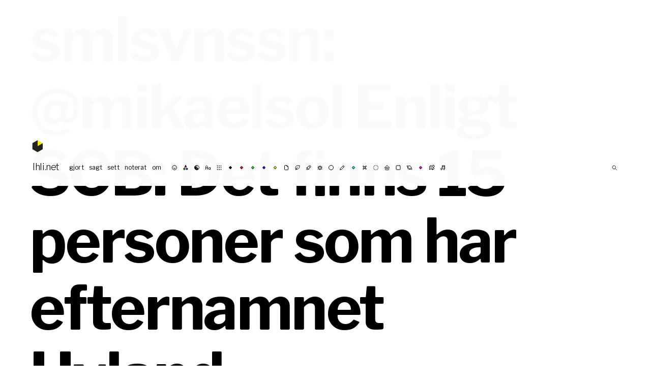

--- FILE ---
content_type: text/html; charset=UTF-8
request_url: https://blog.lhli.net/2012/08/16/smlsvnssn-mikaelsol-enligt-scb-det-finns-15-personer-som-har-efternamnet-hyland/
body_size: 9099
content:
<!doctype html>
<html lang="sv-SE">
<head>
	<meta charset="utf-8">
	<meta name="keywords" content="Samuel, Svensson, Samuel Svensson, Lycklig hund landar illa, LHLI, Art Director, AD, mauleDigitaul">
	<meta name="description" content="Lycklig hund landar illa™">
	<meta name="google-site-verification" content="XfSQCaCULTObI7BHMNSbESBXiIGF_FNpY4NevXonBpI" />
	<meta name="viewport" content="width=device-width, user-scalable=no">

	<title>lhli.net</title>

	<link rel="preconnect" href="https://fonts.gstatic.com">
	<link href="https://fonts.googleapis.com/css2?family=Libre+Baskerville:ital,wght@0,400;0,700;1,400&family=Libre+Franklin:ital,wght@0,300;0,400;0,700;1,300;1,400;1,700&family=Source+Code+Pro:ital,wght@0,300;0,600;1,300;1,600&display=swap" rel="stylesheet">

	<link href="https://blog.lhli.net/wp-content/themes/lhli3.0/style.css" rel="stylesheet" type="text/css" media="screen" />

	<!-- gör om på nåt modernt sätt -->
	<link rel="shortcut icon" href="https://lhli.net/favicons/favicon.ico">
	<link rel="icon" type="image/png" href="https://lhli.net/favicons/favicon-192x192.png" sizes="192x192">
	
	<meta name='robots' content='max-image-preview:large' />
<style type="text/css">.codecolorer, .codecolorer *, .codecolorer-container, .codecolorer-container * { font: 9px/1.4em Monaco, Lucida Console, monospace }</style>
<link rel='stylesheet' id='wp-block-library-css' href='https://blog.lhli.net/wp-includes/css/dist/block-library/style.min.css?ver=6.6.4' type='text/css' media='all' />
<style id='classic-theme-styles-inline-css' type='text/css'>
/*! This file is auto-generated */
.wp-block-button__link{color:#fff;background-color:#32373c;border-radius:9999px;box-shadow:none;text-decoration:none;padding:calc(.667em + 2px) calc(1.333em + 2px);font-size:1.125em}.wp-block-file__button{background:#32373c;color:#fff;text-decoration:none}
</style>
<style id='global-styles-inline-css' type='text/css'>
:root{--wp--preset--aspect-ratio--square: 1;--wp--preset--aspect-ratio--4-3: 4/3;--wp--preset--aspect-ratio--3-4: 3/4;--wp--preset--aspect-ratio--3-2: 3/2;--wp--preset--aspect-ratio--2-3: 2/3;--wp--preset--aspect-ratio--16-9: 16/9;--wp--preset--aspect-ratio--9-16: 9/16;--wp--preset--color--black: #000000;--wp--preset--color--cyan-bluish-gray: #abb8c3;--wp--preset--color--white: #ffffff;--wp--preset--color--pale-pink: #f78da7;--wp--preset--color--vivid-red: #cf2e2e;--wp--preset--color--luminous-vivid-orange: #ff6900;--wp--preset--color--luminous-vivid-amber: #fcb900;--wp--preset--color--light-green-cyan: #7bdcb5;--wp--preset--color--vivid-green-cyan: #00d084;--wp--preset--color--pale-cyan-blue: #8ed1fc;--wp--preset--color--vivid-cyan-blue: #0693e3;--wp--preset--color--vivid-purple: #9b51e0;--wp--preset--gradient--vivid-cyan-blue-to-vivid-purple: linear-gradient(135deg,rgba(6,147,227,1) 0%,rgb(155,81,224) 100%);--wp--preset--gradient--light-green-cyan-to-vivid-green-cyan: linear-gradient(135deg,rgb(122,220,180) 0%,rgb(0,208,130) 100%);--wp--preset--gradient--luminous-vivid-amber-to-luminous-vivid-orange: linear-gradient(135deg,rgba(252,185,0,1) 0%,rgba(255,105,0,1) 100%);--wp--preset--gradient--luminous-vivid-orange-to-vivid-red: linear-gradient(135deg,rgba(255,105,0,1) 0%,rgb(207,46,46) 100%);--wp--preset--gradient--very-light-gray-to-cyan-bluish-gray: linear-gradient(135deg,rgb(238,238,238) 0%,rgb(169,184,195) 100%);--wp--preset--gradient--cool-to-warm-spectrum: linear-gradient(135deg,rgb(74,234,220) 0%,rgb(151,120,209) 20%,rgb(207,42,186) 40%,rgb(238,44,130) 60%,rgb(251,105,98) 80%,rgb(254,248,76) 100%);--wp--preset--gradient--blush-light-purple: linear-gradient(135deg,rgb(255,206,236) 0%,rgb(152,150,240) 100%);--wp--preset--gradient--blush-bordeaux: linear-gradient(135deg,rgb(254,205,165) 0%,rgb(254,45,45) 50%,rgb(107,0,62) 100%);--wp--preset--gradient--luminous-dusk: linear-gradient(135deg,rgb(255,203,112) 0%,rgb(199,81,192) 50%,rgb(65,88,208) 100%);--wp--preset--gradient--pale-ocean: linear-gradient(135deg,rgb(255,245,203) 0%,rgb(182,227,212) 50%,rgb(51,167,181) 100%);--wp--preset--gradient--electric-grass: linear-gradient(135deg,rgb(202,248,128) 0%,rgb(113,206,126) 100%);--wp--preset--gradient--midnight: linear-gradient(135deg,rgb(2,3,129) 0%,rgb(40,116,252) 100%);--wp--preset--font-size--small: 13px;--wp--preset--font-size--medium: 20px;--wp--preset--font-size--large: 36px;--wp--preset--font-size--x-large: 42px;--wp--preset--spacing--20: 0.44rem;--wp--preset--spacing--30: 0.67rem;--wp--preset--spacing--40: 1rem;--wp--preset--spacing--50: 1.5rem;--wp--preset--spacing--60: 2.25rem;--wp--preset--spacing--70: 3.38rem;--wp--preset--spacing--80: 5.06rem;--wp--preset--shadow--natural: 6px 6px 9px rgba(0, 0, 0, 0.2);--wp--preset--shadow--deep: 12px 12px 50px rgba(0, 0, 0, 0.4);--wp--preset--shadow--sharp: 6px 6px 0px rgba(0, 0, 0, 0.2);--wp--preset--shadow--outlined: 6px 6px 0px -3px rgba(255, 255, 255, 1), 6px 6px rgba(0, 0, 0, 1);--wp--preset--shadow--crisp: 6px 6px 0px rgba(0, 0, 0, 1);}:where(.is-layout-flex){gap: 0.5em;}:where(.is-layout-grid){gap: 0.5em;}body .is-layout-flex{display: flex;}.is-layout-flex{flex-wrap: wrap;align-items: center;}.is-layout-flex > :is(*, div){margin: 0;}body .is-layout-grid{display: grid;}.is-layout-grid > :is(*, div){margin: 0;}:where(.wp-block-columns.is-layout-flex){gap: 2em;}:where(.wp-block-columns.is-layout-grid){gap: 2em;}:where(.wp-block-post-template.is-layout-flex){gap: 1.25em;}:where(.wp-block-post-template.is-layout-grid){gap: 1.25em;}.has-black-color{color: var(--wp--preset--color--black) !important;}.has-cyan-bluish-gray-color{color: var(--wp--preset--color--cyan-bluish-gray) !important;}.has-white-color{color: var(--wp--preset--color--white) !important;}.has-pale-pink-color{color: var(--wp--preset--color--pale-pink) !important;}.has-vivid-red-color{color: var(--wp--preset--color--vivid-red) !important;}.has-luminous-vivid-orange-color{color: var(--wp--preset--color--luminous-vivid-orange) !important;}.has-luminous-vivid-amber-color{color: var(--wp--preset--color--luminous-vivid-amber) !important;}.has-light-green-cyan-color{color: var(--wp--preset--color--light-green-cyan) !important;}.has-vivid-green-cyan-color{color: var(--wp--preset--color--vivid-green-cyan) !important;}.has-pale-cyan-blue-color{color: var(--wp--preset--color--pale-cyan-blue) !important;}.has-vivid-cyan-blue-color{color: var(--wp--preset--color--vivid-cyan-blue) !important;}.has-vivid-purple-color{color: var(--wp--preset--color--vivid-purple) !important;}.has-black-background-color{background-color: var(--wp--preset--color--black) !important;}.has-cyan-bluish-gray-background-color{background-color: var(--wp--preset--color--cyan-bluish-gray) !important;}.has-white-background-color{background-color: var(--wp--preset--color--white) !important;}.has-pale-pink-background-color{background-color: var(--wp--preset--color--pale-pink) !important;}.has-vivid-red-background-color{background-color: var(--wp--preset--color--vivid-red) !important;}.has-luminous-vivid-orange-background-color{background-color: var(--wp--preset--color--luminous-vivid-orange) !important;}.has-luminous-vivid-amber-background-color{background-color: var(--wp--preset--color--luminous-vivid-amber) !important;}.has-light-green-cyan-background-color{background-color: var(--wp--preset--color--light-green-cyan) !important;}.has-vivid-green-cyan-background-color{background-color: var(--wp--preset--color--vivid-green-cyan) !important;}.has-pale-cyan-blue-background-color{background-color: var(--wp--preset--color--pale-cyan-blue) !important;}.has-vivid-cyan-blue-background-color{background-color: var(--wp--preset--color--vivid-cyan-blue) !important;}.has-vivid-purple-background-color{background-color: var(--wp--preset--color--vivid-purple) !important;}.has-black-border-color{border-color: var(--wp--preset--color--black) !important;}.has-cyan-bluish-gray-border-color{border-color: var(--wp--preset--color--cyan-bluish-gray) !important;}.has-white-border-color{border-color: var(--wp--preset--color--white) !important;}.has-pale-pink-border-color{border-color: var(--wp--preset--color--pale-pink) !important;}.has-vivid-red-border-color{border-color: var(--wp--preset--color--vivid-red) !important;}.has-luminous-vivid-orange-border-color{border-color: var(--wp--preset--color--luminous-vivid-orange) !important;}.has-luminous-vivid-amber-border-color{border-color: var(--wp--preset--color--luminous-vivid-amber) !important;}.has-light-green-cyan-border-color{border-color: var(--wp--preset--color--light-green-cyan) !important;}.has-vivid-green-cyan-border-color{border-color: var(--wp--preset--color--vivid-green-cyan) !important;}.has-pale-cyan-blue-border-color{border-color: var(--wp--preset--color--pale-cyan-blue) !important;}.has-vivid-cyan-blue-border-color{border-color: var(--wp--preset--color--vivid-cyan-blue) !important;}.has-vivid-purple-border-color{border-color: var(--wp--preset--color--vivid-purple) !important;}.has-vivid-cyan-blue-to-vivid-purple-gradient-background{background: var(--wp--preset--gradient--vivid-cyan-blue-to-vivid-purple) !important;}.has-light-green-cyan-to-vivid-green-cyan-gradient-background{background: var(--wp--preset--gradient--light-green-cyan-to-vivid-green-cyan) !important;}.has-luminous-vivid-amber-to-luminous-vivid-orange-gradient-background{background: var(--wp--preset--gradient--luminous-vivid-amber-to-luminous-vivid-orange) !important;}.has-luminous-vivid-orange-to-vivid-red-gradient-background{background: var(--wp--preset--gradient--luminous-vivid-orange-to-vivid-red) !important;}.has-very-light-gray-to-cyan-bluish-gray-gradient-background{background: var(--wp--preset--gradient--very-light-gray-to-cyan-bluish-gray) !important;}.has-cool-to-warm-spectrum-gradient-background{background: var(--wp--preset--gradient--cool-to-warm-spectrum) !important;}.has-blush-light-purple-gradient-background{background: var(--wp--preset--gradient--blush-light-purple) !important;}.has-blush-bordeaux-gradient-background{background: var(--wp--preset--gradient--blush-bordeaux) !important;}.has-luminous-dusk-gradient-background{background: var(--wp--preset--gradient--luminous-dusk) !important;}.has-pale-ocean-gradient-background{background: var(--wp--preset--gradient--pale-ocean) !important;}.has-electric-grass-gradient-background{background: var(--wp--preset--gradient--electric-grass) !important;}.has-midnight-gradient-background{background: var(--wp--preset--gradient--midnight) !important;}.has-small-font-size{font-size: var(--wp--preset--font-size--small) !important;}.has-medium-font-size{font-size: var(--wp--preset--font-size--medium) !important;}.has-large-font-size{font-size: var(--wp--preset--font-size--large) !important;}.has-x-large-font-size{font-size: var(--wp--preset--font-size--x-large) !important;}
:where(.wp-block-post-template.is-layout-flex){gap: 1.25em;}:where(.wp-block-post-template.is-layout-grid){gap: 1.25em;}
:where(.wp-block-columns.is-layout-flex){gap: 2em;}:where(.wp-block-columns.is-layout-grid){gap: 2em;}
:root :where(.wp-block-pullquote){font-size: 1.5em;line-height: 1.6;}
</style>
<link rel='stylesheet' id='codecolorer-css' href='https://blog.lhli.net/wp-content/plugins/codecolorer/codecolorer.css?ver=0.10.1' type='text/css' media='screen' />
<link rel="https://api.w.org/" href="https://blog.lhli.net/wp-json/" /><link rel="alternate" title="JSON" type="application/json" href="https://blog.lhli.net/wp-json/wp/v2/posts/4635" /><link rel="EditURI" type="application/rsd+xml" title="RSD" href="https://blog.lhli.net/xmlrpc.php?rsd" />
<meta name="generator" content="WordPress 6.6.4" />
<link rel="canonical" href="https://blog.lhli.net/2012/08/16/smlsvnssn-mikaelsol-enligt-scb-det-finns-15-personer-som-har-efternamnet-hyland/" />
<link rel='shortlink' href='https://blog.lhli.net/?p=4635' />
<link rel="alternate" title="oEmbed (JSON)" type="application/json+oembed" href="https://blog.lhli.net/wp-json/oembed/1.0/embed?url=https%3A%2F%2Fblog.lhli.net%2F2012%2F08%2F16%2Fsmlsvnssn-mikaelsol-enligt-scb-det-finns-15-personer-som-har-efternamnet-hyland%2F" />
<link rel="alternate" title="oEmbed (XML)" type="text/xml+oembed" href="https://blog.lhli.net/wp-json/oembed/1.0/embed?url=https%3A%2F%2Fblog.lhli.net%2F2012%2F08%2F16%2Fsmlsvnssn-mikaelsol-enligt-scb-det-finns-15-personer-som-har-efternamnet-hyland%2F&#038;format=xml" />

</head>
<body data-rsssl=1>
<div id="hamburger"><svg width="24" height="24" viewBox="0 0 24 24" fill="none" xmlns="http://www.w3.org/2000/svg">
<path d="M4 6H20" class="top" stroke="black" />
<path d="M4 12H20" class="mid" stroke="black" />
<path d="M4 18H20" class="bottom" stroke="black" />
</svg>
</div>
<fakeheader>
	<div class="space"><a href="https://blog.lhli.net">
	<svg class="logo" width="22" height="25" viewBox="0 0 22 25" fill="none" xmlns="http://www.w3.org/2000/svg">
		<path class="bg" d="M0.302612 6.18463L10.908 0.0615234L21.5139 6.18497L21.5137 18.4308L10.9077 24.5533L0.302613 18.4303L0.302612 6.18463Z" fill="#FFE900"/>
		<path d="M10.9084 12.3074L21.5137 6.18443L21.5138 18.4305L10.9077 24.5538L0.302612 18.4306L0.303358 6.18437L10.9086 0.061615L10.9084 12.3074Z" fill="#222"/>
	</svg>
</a>
</div>
	<div class='blogTitle'><a href="https://blog.lhli.net">lhli.net</a> </div>
</fakeheader>
<header>
	<div class="space"><a href="https://blog.lhli.net">
	<svg class="logo" width="22" height="25" viewBox="0 0 22 25" fill="none" xmlns="http://www.w3.org/2000/svg">
		<path class="bg" d="M0.302612 6.18463L10.908 0.0615234L21.5139 6.18497L21.5137 18.4308L10.9077 24.5533L0.302613 18.4303L0.302612 6.18463Z" fill="#FFE900"/>
		<path d="M10.9084 12.3074L21.5137 6.18443L21.5138 18.4305L10.9077 24.5538L0.302612 18.4306L0.303358 6.18437L10.9086 0.061615L10.9084 12.3074Z" fill="#222"/>
	</svg>
</a>
</div>
	<ul>
		<li class='blogTitle'><a href="https://blog.lhli.net">lhli.net</a> </li>
		<li class="section"></li>
		<li id="menu-item-2654" class="menu-item menu-item-type-taxonomy menu-item-object-category menu-item-2654"><a href="https://blog.lhli.net/category/gjort/">gjort</a></li>
<li id="menu-item-2655" class="menu-item menu-item-type-taxonomy menu-item-object-category current-post-ancestor current-menu-parent current-post-parent menu-item-2655"><a href="https://blog.lhli.net/category/twitter/">sagt</a></li>
<li id="menu-item-2683" class="menu-item menu-item-type-taxonomy menu-item-object-category menu-item-2683"><a href="https://blog.lhli.net/category/sett/">sett</a></li>
<li id="menu-item-2652" class="menu-item menu-item-type-taxonomy menu-item-object-category menu-item-2652"><a href="https://blog.lhli.net/category/noterat/">noterat</a></li>
<li id="menu-item-5965" class="menu-item menu-item-type-post_type menu-item-object-page menu-item-5965"><a href="https://blog.lhli.net/about/">om</a></li>
		<li class="section"></li>
		<li class="tag"><a href="https://blog.lhli.net/tag/%f0%9f%99%82/" class="☺︎">☺︎</a></li><li class="tag"><a href="https://blog.lhli.net/tag/%f0%9f%8c%88/" class="rgb">rgb</a></li><li class="tag"><a href="https://blog.lhli.net/tag/%f0%9f%94%b3/" class="☯︎">☯︎</a></li><li class="tag"><a href="https://blog.lhli.net/tag/%f0%9f%94%a0/" class="abc">abc</a></li><li class="tag"><a href="https://blog.lhli.net/tag/%f0%9f%8f%81/" class="▦">▦</a></li><li class="tag"><a href="https://blog.lhli.net/tag/%e2%9a%ab%ef%b8%8f/" class="k">k</a></li><li class="tag"><a href="https://blog.lhli.net/tag/%f0%9f%94%b4/" class="r">r</a></li><li class="tag"><a href="https://blog.lhli.net/tag/%f0%9f%9f%a2/" class="g">g</a></li><li class="tag"><a href="https://blog.lhli.net/tag/%f0%9f%94%b5/" class="b">b</a></li><li class="tag"><a href="https://blog.lhli.net/tag/%f0%9f%9f%a1/" class="y">y</a></li><li class="tag"><a href="https://blog.lhli.net/tag/%f0%9f%93%84/" class="✉︎">✉︎</a></li><li class="tag"><a href="https://blog.lhli.net/tag/%f0%9f%8c%b3/" class="☘︎">☘︎</a></li><li class="tag"><a href="https://blog.lhli.net/tag/%f0%9f%9b%b0/" class="⚗︎">⚗︎</a></li><li class="tag"><a href="https://blog.lhli.net/tag/%f0%9f%90%98/" class="♞">♞</a></li><li class="tag"><a href="https://blog.lhli.net/tag/%f0%9f%8f%90/" class="◯">◯</a></li><li class="tag"><a href="https://blog.lhli.net/tag/%f0%9f%96%8b/" class="✍︎">✍︎</a></li><li class="tag"><a href="https://blog.lhli.net/tag/c/" class="c">c</a></li><li class="tag"><a href="https://blog.lhli.net/tag/%f0%9f%8f%9e/" class="⌘">⌘</a></li><li class="tag"><a href="https://blog.lhli.net/tag/%e2%9a%aa%ef%b8%8f/" class="◌">◌</a></li><li class="tag"><a href="https://blog.lhli.net/tag/%f0%9f%8f%a0/" class="⌂">⌂</a></li><li class="tag"><a href="https://blog.lhli.net/tag/%e2%ac%9b%ef%b8%8f/" class="◼︎">◼︎</a></li><li class="tag"><a href="https://blog.lhli.net/tag/%f0%9f%aa%90/" class="☼">☼</a></li><li class="tag"><a href="https://blog.lhli.net/tag/m/" class="m">m</a></li><li class="tag"><a href="https://blog.lhli.net/tag/%f0%9f%97%ba/" class="⚑">⚑</a></li><li class="tag"><a href="https://blog.lhli.net/tag/%f0%9f%8e%b5/" class="♫">♫</a></li>	
		<li>
			<form method="get" id="searchform" action="https://blog.lhli.net/">
				<input type="text" value="" name="s" id="searchField" />
				<input type="submit" id="searchsubmit" value="Sök" />
			</form>
		</li>
	</ul>
</header><article class="postContent singlePost"><h1>smlsvnssn: @mikaelsol Enligt SCB: Det finns 15 personer som har efternamnet Hyland.</h1><small>16/8 2012<br /><a href="https://blog.lhli.net/category/twitter/" rel="category tag">twitter</a></small><p>smlsvnssn: @mikaelsol Enligt SCB: Det finns 15 personer som har efternamnet Hyland.</p>
</article><section class="divider"></section><section class="posts"><article class="post gjort ◼︎ abc js ö y"><a href="https://blog.lhli.net/2024/10/30/o-js/" class="imgLink"><img src="https://blog.lhli.net/wp-content/uploads/2024/10/o.png" /></a><h2><a href="https://blog.lhli.net/2024/10/30/o-js/" rel="bookmark">ö.js</a></h2><section class="listContent">

Ouml a.k.a. ö.js is a (semi-)small collection of useful stuff. It has been collected and refined while building quick prototypes and experiments, and aims to solve common use cases in js in an efficient and intuitive way. Find it on <a href="https://github.com/smlsvnssn/ouml">github</a>, <a href="https://www.npmjs.com/package/ouml">npm</a>, or <a href="https://ouml.vercel.app/">with full documentation here</a>. <a href="https://blog.lhli.net/2024/10/30/o-js/#more-6127" class="more-link">Läs mer »</a></section><small>30/10 2024<br /><a href="https://blog.lhli.net/category/gjort/" rel="category tag">gjort</a> <a href="https://blog.lhli.net/tag/%e2%ac%9b%ef%b8%8f/"><span class="tag ◼︎">◼︎</span></a> <a href="https://blog.lhli.net/tag/%f0%9f%94%a0/"><span class="tag abc">abc</span></a> <a href="https://blog.lhli.net/tag/js/">js</a> <a href="https://blog.lhli.net/tag/o/">ö</a> <a href="https://blog.lhli.net/tag/%f0%9f%9f%a1/"><span class="tag y">y</span></a></small></article><article class="post gjort ◼︎ ☺︎ delningsekonomi pwa r rgb svelte y"><a href="https://kompis.vercel.app/" class="imgLink"><img src="https://blog.lhli.net/wp-content/uploads/2024/10/kamrat-kompis-1.png" /></a><h2><a href="https://kompis.vercel.app/" rel="bookmark">Kamrat Kompis®</a></h2><section class="listContent"><div></div>
<div>Kamrat Kompis® förenklar din vardagsekonomi genom att låta var och en bidra efter förmåga, och få tillbaka efter behov. Testa själv!</div>
<div>Eller bygg vidare på <a href="https://github.com/smlsvnssn/kompis">https://github.com/smlsvnssn/kompis</a>!</div></section><small>7/10 2024<br /><a href="https://blog.lhli.net/category/gjort/" rel="category tag">gjort</a> <a href="https://blog.lhli.net/tag/%e2%ac%9b%ef%b8%8f/"><span class="tag ◼︎">◼︎</span></a> <a href="https://blog.lhli.net/tag/%f0%9f%99%82/"><span class="tag ☺︎">☺︎</span></a> <a href="https://blog.lhli.net/tag/delningsekonomi/">delningsekonomi</a> <a href="https://blog.lhli.net/tag/pwa/">pwa</a> <a href="https://blog.lhli.net/tag/%f0%9f%94%b4/"><span class="tag r">r</span></a> <a href="https://blog.lhli.net/tag/%f0%9f%8c%88/"><span class="tag rgb">rgb</span></a> <a href="https://blog.lhli.net/tag/svelte/">svelte</a> <a href="https://blog.lhli.net/tag/%f0%9f%9f%a1/"><span class="tag y">y</span></a></small></article><article class="post sett ▦ ✉︎ ✍︎ IFTTT Tumblr ⚗︎"><a href="https://blog.lhli.net/2024/02/16/via-constructor-theory-google-search-https-ift-tt-esmnbhu/" class="imgLink"><img src="https://64.media.tumblr.com/1ff6f1eb5090eeb1441f32c670cc8e12/120b33951a3805db-48/s500x750/6be2e5261c37186c3483fa60c36f6f5d1da2838a.jpg" /></a><small>16/2 2024<br /><a href="https://blog.lhli.net/category/sett/" rel="category tag">sett</a> <a href="https://blog.lhli.net/tag/%f0%9f%8f%81/"><span class="tag ▦">▦</span></a> <a href="https://blog.lhli.net/tag/%f0%9f%93%84/"><span class="tag ✉︎">✉︎</span></a> <a href="https://blog.lhli.net/tag/%f0%9f%96%8b/"><span class="tag ✍︎">✍︎</span></a> <a href="https://blog.lhli.net/tag/ifttt/">IFTTT</a> <a href="https://blog.lhli.net/tag/tumblr/">Tumblr</a> <a href="https://blog.lhli.net/tag/%f0%9f%9b%b0/"><span class="tag ⚗︎">⚗︎</span></a></small></article><article class="post sett ▦ ☯︎ IFTTT Tumblr"><a href="https://blog.lhli.net/2023/09/27/via-knights-tour-google-search-https-ift-tt-bzn5gwg/" class="imgLink"><img src="https://64.media.tumblr.com/e9e2b8cf5a3f25475972e9b437eab82b/0d03374bcaba7aff-8a/s500x750/5be71421e8655ed5b65c1fea6f91be246127e875.png" /></a><small>27/9 2023<br /><a href="https://blog.lhli.net/category/sett/" rel="category tag">sett</a> <a href="https://blog.lhli.net/tag/%f0%9f%8f%81/"><span class="tag ▦">▦</span></a> <a href="https://blog.lhli.net/tag/%f0%9f%94%b3/"><span class="tag ☯︎">☯︎</span></a> <a href="https://blog.lhli.net/tag/ifttt/">IFTTT</a> <a href="https://blog.lhli.net/tag/tumblr/">Tumblr</a></small></article><article class="post gjort abc b js svelte three.js"><a href="https://3d-banking.vercel.app/#new_tab" class="imgLink"><img src="https://blog.lhli.net/wp-content/uploads/2023/04/3dbanking.png" /></a><h2><a href="https://3d-banking.vercel.app/#new_tab" rel="bookmark">3D Banking</a></h2><section class="listContent">Pengar är abstrakta. Vardagliga ting är konkreta. <a href="https://3d-banking.vercel.app/">3D Banking</a> är ett (lite tramsigt) försök att gestalta pengar på ett sätt som ger en känsla för det egentliga värdet. Lhli vill tacka bl.a. Stockholms f.d. finanslandstingsråd <a href="https://www.dn.se/sthlm/sl-kortet-hojs-med-tre-chipspasar/">Torbjörn Rosdahl</a> för inspiration.</section><small>17/4 2023<br /><a href="https://blog.lhli.net/category/gjort/" rel="category tag">gjort</a> <a href="https://blog.lhli.net/tag/%f0%9f%94%a0/"><span class="tag abc">abc</span></a> <a href="https://blog.lhli.net/tag/%f0%9f%94%b5/"><span class="tag b">b</span></a> <a href="https://blog.lhli.net/tag/js/">js</a> <a href="https://blog.lhli.net/tag/svelte/">svelte</a> <a href="https://blog.lhli.net/tag/three-js/">three.js</a></small></article><article class="post sett ▦ ♫ IFTTT r rgb Tumblr"><a href="https://blog.lhli.net/2023/01/10/via-fort-greene-park-battles-google-search-https-ift-tt-87bwnq4/" class="imgLink"><img src="https://64.media.tumblr.com/efee525ace9f1fa246a20f8014ff2a0e/5a734a6128e9aa4f-d8/s500x750/e638332a0cfdd400ba12023bf6058a9deace5d8d.jpg" /></a><small>10/1 2023<br /><a href="https://blog.lhli.net/category/sett/" rel="category tag">sett</a> <a href="https://blog.lhli.net/tag/%f0%9f%8f%81/"><span class="tag ▦">▦</span></a> <a href="https://blog.lhli.net/tag/%f0%9f%8e%b5/"><span class="tag ♫">♫</span></a> <a href="https://blog.lhli.net/tag/ifttt/">IFTTT</a> <a href="https://blog.lhli.net/tag/%f0%9f%94%b4/"><span class="tag r">r</span></a> <a href="https://blog.lhli.net/tag/%f0%9f%8c%88/"><span class="tag rgb">rgb</span></a> <a href="https://blog.lhli.net/tag/tumblr/">Tumblr</a></small></article><article class="post sett ◌ ◯ ☺︎ g IFTTT Tumblr y"><a href="https://blog.lhli.net/2022/11/30/via-iris-xxii-anna-ullawiggen-com-https-ift-tt-bbtcd1q/" class="imgLink"><img src="https://64.media.tumblr.com/bb1d9d27b58647fb8aa6e77cac670410/5678d87d8734533d-0d/s500x750/b76ef4aa46a2f5ba8afdb1864067117d4d25c658.jpg" /></a><small>30/11 2022<br /><a href="https://blog.lhli.net/category/sett/" rel="category tag">sett</a> <a href="https://blog.lhli.net/tag/%e2%9a%aa%ef%b8%8f/"><span class="tag ◌">◌</span></a> <a href="https://blog.lhli.net/tag/%f0%9f%8f%90/"><span class="tag ◯">◯</span></a> <a href="https://blog.lhli.net/tag/%f0%9f%99%82/"><span class="tag ☺︎">☺︎</span></a> <a href="https://blog.lhli.net/tag/%f0%9f%9f%a2/"><span class="tag g">g</span></a> <a href="https://blog.lhli.net/tag/ifttt/">IFTTT</a> <a href="https://blog.lhli.net/tag/tumblr/">Tumblr</a> <a href="https://blog.lhli.net/tag/%f0%9f%9f%a1/"><span class="tag y">y</span></a></small></article><article class="post sett ▦ IFTTT r Tumblr ⚗︎"><a href="https://blog.lhli.net/2022/11/30/via-paintings-1963-1969-ullawiggen-com-https-ift-tt-euq6b1f/" class="imgLink"><img src="https://64.media.tumblr.com/25e0dce7612d1115cee9153bee6bed81/7bb0b9d5ce505683-85/s500x750/3d92f562eede5aa41616228026a46f0f6b704aee.jpg" /></a><small>30/11 2022<br /><a href="https://blog.lhli.net/category/sett/" rel="category tag">sett</a> <a href="https://blog.lhli.net/tag/%f0%9f%8f%81/"><span class="tag ▦">▦</span></a> <a href="https://blog.lhli.net/tag/ifttt/">IFTTT</a> <a href="https://blog.lhli.net/tag/%f0%9f%94%b4/"><span class="tag r">r</span></a> <a href="https://blog.lhli.net/tag/tumblr/">Tumblr</a> <a href="https://blog.lhli.net/tag/%f0%9f%9b%b0/"><span class="tag ⚗︎">⚗︎</span></a></small></article><article class="post sett ▦ g IFTTT r Tumblr ⚗︎"><a href="https://blog.lhli.net/2022/11/30/via-paintings-1963-1969-ullawiggen-com-https-ift-tt-lvb8g9f/" class="imgLink"><img src="https://64.media.tumblr.com/9fae86e8a754b717bac7d2d5f576f38b/7f6eacb939927561-7d/s500x750/d6c0b28d34dee85433746afe8929a4859522e204.jpg" /></a><small>30/11 2022<br /><a href="https://blog.lhli.net/category/sett/" rel="category tag">sett</a> <a href="https://blog.lhli.net/tag/%f0%9f%8f%81/"><span class="tag ▦">▦</span></a> <a href="https://blog.lhli.net/tag/%f0%9f%9f%a2/"><span class="tag g">g</span></a> <a href="https://blog.lhli.net/tag/ifttt/">IFTTT</a> <a href="https://blog.lhli.net/tag/%f0%9f%94%b4/"><span class="tag r">r</span></a> <a href="https://blog.lhli.net/tag/tumblr/">Tumblr</a> <a href="https://blog.lhli.net/tag/%f0%9f%9b%b0/"><span class="tag ⚗︎">⚗︎</span></a></small></article><article class="post det ena &amp; det andra IFTTT Instagram r y ⚗︎"><a href="https://blog.lhli.net/2022/07/22/the-ship-better-known-as-boaty-mcboatface/" class="imgLink"><img src="https://blog.lhli.net/wp-content/uploads/2022/07/295418744_107504005376544_5081380253219461860_n-660x660.jpg" /></a><h2>The ship better known as Boaty McBoatface.</h2><small>22/7 2022<br /><a href="https://blog.lhli.net/category/det-ena-och-det-andra/" rel="category tag">det ena &amp; det andra</a> <a href="https://blog.lhli.net/tag/ifttt/">IFTTT</a> <a href="https://blog.lhli.net/tag/instagram/">Instagram</a> <a href="https://blog.lhli.net/tag/%f0%9f%94%b4/"><span class="tag r">r</span></a> <a href="https://blog.lhli.net/tag/%f0%9f%9f%a1/"><span class="tag y">y</span></a> <a href="https://blog.lhli.net/tag/%f0%9f%9b%b0/"><span class="tag ⚗︎">⚗︎</span></a></small></article><article class="post sett ☼ k r Tumblr"><a href="https://blog.lhli.net/2022/07/13/6084/" class="imgLink"><img src="https://blog.lhli.net/wp-content/uploads/2022/07/Screenshot-2022-07-13-at-11.10.17-660x660.png" /></a><small>13/7 2022<br /><a href="https://blog.lhli.net/category/sett/" rel="category tag">sett</a> <a href="https://blog.lhli.net/tag/%f0%9f%aa%90/"><span class="tag ☼">☼</span></a> <a href="https://blog.lhli.net/tag/%e2%9a%ab%ef%b8%8f/"><span class="tag k">k</span></a> <a href="https://blog.lhli.net/tag/%f0%9f%94%b4/"><span class="tag r">r</span></a> <a href="https://blog.lhli.net/tag/tumblr/">Tumblr</a></small></article><article class="post sett ⌘ ☼ IFTTT k r Tumblr"><a href="https://blog.lhli.net/2022/07/13/via-main_image_deep_field_smacs0723-5mb-jpg-2799x2856-https-ift-tt-oe6icgd/" class="imgLink"><img src="https://64.media.tumblr.com/f0c4c510b34a9b14c431ab506b32d15f/66d312aecf41d27b-16/s500x750/6b4161fdabd513dbae25f39c24560afe231507c1.jpg" /></a><small>13/7 2022<br /><a href="https://blog.lhli.net/category/sett/" rel="category tag">sett</a> <a href="https://blog.lhli.net/tag/%f0%9f%8f%9e/"><span class="tag ⌘">⌘</span></a> <a href="https://blog.lhli.net/tag/%f0%9f%aa%90/"><span class="tag ☼">☼</span></a> <a href="https://blog.lhli.net/tag/ifttt/">IFTTT</a> <a href="https://blog.lhli.net/tag/%e2%9a%ab%ef%b8%8f/"><span class="tag k">k</span></a> <a href="https://blog.lhli.net/tag/%f0%9f%94%b4/"><span class="tag r">r</span></a> <a href="https://blog.lhli.net/tag/tumblr/">Tumblr</a></small></article><article class="post det ena &amp; det andra ☯︎ ☺︎ ✉︎ ✍︎ IFTTT Instagram"><a href="https://blog.lhli.net/2022/06/27/portrattbattle-det-maste-vara-rattvist/" class="imgLink"><img src="https://blog.lhli.net/wp-content/uploads/2022/07/290767957_589401969194116_5138548572406709713_n.jpg" /></a><h2>Porträttbattle. Det måste vara rättvist.</h2><small>27/6 2022<br /><a href="https://blog.lhli.net/category/det-ena-och-det-andra/" rel="category tag">det ena &amp; det andra</a> <a href="https://blog.lhli.net/tag/%f0%9f%94%b3/"><span class="tag ☯︎">☯︎</span></a> <a href="https://blog.lhli.net/tag/%f0%9f%99%82/"><span class="tag ☺︎">☺︎</span></a> <a href="https://blog.lhli.net/tag/%f0%9f%93%84/"><span class="tag ✉︎">✉︎</span></a> <a href="https://blog.lhli.net/tag/%f0%9f%96%8b/"><span class="tag ✍︎">✍︎</span></a> <a href="https://blog.lhli.net/tag/ifttt/">IFTTT</a> <a href="https://blog.lhli.net/tag/instagram/">Instagram</a></small></article><article class="post det ena &amp; det andra ☯︎ ☺︎ ✉︎ ✍︎ IFTTT Instagram"><a href="https://blog.lhli.net/2022/06/27/portratt-av-en-far-vii/" class="imgLink"><img src="https://blog.lhli.net/wp-content/uploads/2022/07/290556168_182916740832372_219333325219947592_n-660x660.jpg" /></a><h2>Porträtt av en far VII.</h2><small>27/6 2022<br /><a href="https://blog.lhli.net/category/det-ena-och-det-andra/" rel="category tag">det ena &amp; det andra</a> <a href="https://blog.lhli.net/tag/%f0%9f%94%b3/"><span class="tag ☯︎">☯︎</span></a> <a href="https://blog.lhli.net/tag/%f0%9f%99%82/"><span class="tag ☺︎">☺︎</span></a> <a href="https://blog.lhli.net/tag/%f0%9f%93%84/"><span class="tag ✉︎">✉︎</span></a> <a href="https://blog.lhli.net/tag/%f0%9f%96%8b/"><span class="tag ✍︎">✍︎</span></a> <a href="https://blog.lhli.net/tag/ifttt/">IFTTT</a> <a href="https://blog.lhli.net/tag/instagram/">Instagram</a></small></article><article class="post det ena &amp; det andra ☺︎ IFTTT Instagram y"><a href="https://blog.lhli.net/2022/06/24/utan-titel/" class="imgLink"><img src="https://blog.lhli.net/wp-content/uploads/2022/07/290030836_1697202877310893_2606739916994388916_n.jpg" /></a><h2>Utan titel.</h2><small>24/6 2022<br /><a href="https://blog.lhli.net/category/det-ena-och-det-andra/" rel="category tag">det ena &amp; det andra</a> <a href="https://blog.lhli.net/tag/%f0%9f%99%82/"><span class="tag ☺︎">☺︎</span></a> <a href="https://blog.lhli.net/tag/ifttt/">IFTTT</a> <a href="https://blog.lhli.net/tag/instagram/">Instagram</a> <a href="https://blog.lhli.net/tag/%f0%9f%9f%a1/"><span class="tag y">y</span></a></small></article><article class="post sett ◯ ☯︎ IFTTT k Tumblr"><a href="https://blog.lhli.net/2021/11/09/photo-https-ift-tt-3d34tsy/" class="imgLink"><img src="https://64.media.tumblr.com/cb49af2ba2d98a1ee51e21246ce938f1/a76f0a0aefe1286f-20/s400x600/35e126a54e7fe17182a5b42c41764f1d8ce8a144.jpg" /></a><small>9/11 2021<br /><a href="https://blog.lhli.net/category/sett/" rel="category tag">sett</a> <a href="https://blog.lhli.net/tag/%f0%9f%8f%90/"><span class="tag ◯">◯</span></a> <a href="https://blog.lhli.net/tag/%f0%9f%94%b3/"><span class="tag ☯︎">☯︎</span></a> <a href="https://blog.lhli.net/tag/ifttt/">IFTTT</a> <a href="https://blog.lhli.net/tag/%e2%9a%ab%ef%b8%8f/"><span class="tag k">k</span></a> <a href="https://blog.lhli.net/tag/tumblr/">Tumblr</a></small></article><article class="post sett ◯ ◼︎ IFTTT r rgb Tumblr"><a href="https://blog.lhli.net/2021/11/09/photo-https-ift-tt-3mxejt3/" class="imgLink"><img src="https://64.media.tumblr.com/9f099b0d164678353631b538d1df4752/53a4bb6f3eaedf49-46/s500x750/82346834be0f0e3322517b7d7e91c08a0ed62632.jpg" /></a><small>9/11 2021<br /><a href="https://blog.lhli.net/category/sett/" rel="category tag">sett</a> <a href="https://blog.lhli.net/tag/%f0%9f%8f%90/"><span class="tag ◯">◯</span></a> <a href="https://blog.lhli.net/tag/%e2%ac%9b%ef%b8%8f/"><span class="tag ◼︎">◼︎</span></a> <a href="https://blog.lhli.net/tag/ifttt/">IFTTT</a> <a href="https://blog.lhli.net/tag/%f0%9f%94%b4/"><span class="tag r">r</span></a> <a href="https://blog.lhli.net/tag/%f0%9f%8c%88/"><span class="tag rgb">rgb</span></a> <a href="https://blog.lhli.net/tag/tumblr/">Tumblr</a></small></article><article class="post det ena &amp; det andra ☺︎ IFTTT Instagram k y ☘︎"><a href="https://blog.lhli.net/2021/10/29/portratt-av-en-far-vi/" class="imgLink"><img src="https://blog.lhli.net/wp-content/uploads/2021/10/249305441_2653793794930413_6615996629348543869_n-660x660.jpeg" /></a><h2>Porträtt av en far VI.</h2><small>29/10 2021<br /><a href="https://blog.lhli.net/category/det-ena-och-det-andra/" rel="category tag">det ena &amp; det andra</a> <a href="https://blog.lhli.net/tag/%f0%9f%99%82/"><span class="tag ☺︎">☺︎</span></a> <a href="https://blog.lhli.net/tag/ifttt/">IFTTT</a> <a href="https://blog.lhli.net/tag/instagram/">Instagram</a> <a href="https://blog.lhli.net/tag/%e2%9a%ab%ef%b8%8f/"><span class="tag k">k</span></a> <a href="https://blog.lhli.net/tag/%f0%9f%9f%a1/"><span class="tag y">y</span></a> <a href="https://blog.lhli.net/tag/%f0%9f%8c%b3/"><span class="tag ☘︎">☘︎</span></a></small></article><article class="post det ena &amp; det andra sett ▦ ◌ ◯ IFTTT k Tumblr"><a href="https://blog.lhli.net/2021/10/19/photo-https-ift-tt-3pjenut/" class="imgLink"><img src="https://64.media.tumblr.com/d7599ce16ef7e13fe2ec8029d4f89450/40108347c53f2f19-35/s500x750/30838352b98caa9975e2881dba307b99af5038d4.png" /></a><small>19/10 2021<br /><a href="https://blog.lhli.net/category/det-ena-och-det-andra/" rel="category tag">det ena &amp; det andra</a> <a href="https://blog.lhli.net/category/sett/" rel="category tag">sett</a> <a href="https://blog.lhli.net/tag/%f0%9f%8f%81/"><span class="tag ▦">▦</span></a> <a href="https://blog.lhli.net/tag/%e2%9a%aa%ef%b8%8f/"><span class="tag ◌">◌</span></a> <a href="https://blog.lhli.net/tag/%f0%9f%8f%90/"><span class="tag ◯">◯</span></a> <a href="https://blog.lhli.net/tag/ifttt/">IFTTT</a> <a href="https://blog.lhli.net/tag/%e2%9a%ab%ef%b8%8f/"><span class="tag k">k</span></a> <a href="https://blog.lhli.net/tag/tumblr/">Tumblr</a></small></article><article class="post gjort ▦ ◼︎ rgb scss svelte y"><a href="https://cmykify.vercel.app/#new_tab" class="imgLink"><img src="https://blog.lhli.net/wp-content/uploads/2021/10/cmykify.png" /></a><h2><a href="https://cmykify.vercel.app/#new_tab" rel="bookmark">CMYKify®</a></h2><section class="listContent">

<span style="color: #00d1e0;">C<span style="color: #dd00e0;">M</span></span><span style="color: #e8dc00;">Y</span>Kify® - a tiny tool for generating <span style="color: #00d1e0;">C<span style="color: #dd00e0;">M</span></span><span style="color: #e8dc00;">Y</span>Kified™ background colours, usable in your scss. Simply use the <span style="color: #00d1e0;">C<span style="color: #dd00e0;">M</span></span><span style="color: #e8dc00;">Y</span>Kificator© to adjust the colour to your heart's desire, and copy/paste the resulting mixin. Enjoy!

<a href="https://cmykify.vercel.app/">https://cmykify.vercel.app/</a></section><small>15/10 2021<br /><a href="https://blog.lhli.net/category/gjort/" rel="category tag">gjort</a> <a href="https://blog.lhli.net/tag/%f0%9f%8f%81/"><span class="tag ▦">▦</span></a> <a href="https://blog.lhli.net/tag/%e2%ac%9b%ef%b8%8f/"><span class="tag ◼︎">◼︎</span></a> <a href="https://blog.lhli.net/tag/%f0%9f%8c%88/"><span class="tag rgb">rgb</span></a> <a href="https://blog.lhli.net/tag/scss/">scss</a> <a href="https://blog.lhli.net/tag/svelte/">svelte</a> <a href="https://blog.lhli.net/tag/%f0%9f%9f%a1/"><span class="tag y">y</span></a></small></article><article class="post det ena &amp; det andra ☺︎ IFTTT Instagram"><a href="https://blog.lhli.net/2021/08/27/frans-van-damme/" class="imgLink"><img src="https://blog.lhli.net/wp-content/uploads/2021/08/240738017_591383145194813_85462831570505978_n.jpeg" /></a><h2>Frans van Damme.</h2><small>27/8 2021<br /><a href="https://blog.lhli.net/category/det-ena-och-det-andra/" rel="category tag">det ena &amp; det andra</a> <a href="https://blog.lhli.net/tag/%f0%9f%99%82/"><span class="tag ☺︎">☺︎</span></a> <a href="https://blog.lhli.net/tag/ifttt/">IFTTT</a> <a href="https://blog.lhli.net/tag/instagram/">Instagram</a></small></article><article class="post det ena &amp; det andra ◯ ☺︎ g IFTTT Instagram"><a href="https://blog.lhli.net/2021/08/03/stort-hal/" class="imgLink"><img src="https://blog.lhli.net/wp-content/uploads/2021/08/229708613_1015465272536234_3746894998307839156_n.jpeg" /></a><h2>Stort hål.</h2><small>3/8 2021<br /><a href="https://blog.lhli.net/category/det-ena-och-det-andra/" rel="category tag">det ena &amp; det andra</a> <a href="https://blog.lhli.net/tag/%f0%9f%8f%90/"><span class="tag ◯">◯</span></a> <a href="https://blog.lhli.net/tag/%f0%9f%99%82/"><span class="tag ☺︎">☺︎</span></a> <a href="https://blog.lhli.net/tag/%f0%9f%9f%a2/"><span class="tag g">g</span></a> <a href="https://blog.lhli.net/tag/ifttt/">IFTTT</a> <a href="https://blog.lhli.net/tag/instagram/">Instagram</a></small></article><article class="post gjort ☯︎ abc k mixin scss svelte"><a href="https://proportional-font-svelte.vercel.app/#new_tab" class="imgLink"><img src="https://blog.lhli.net/wp-content/uploads/2021/06/proportionalFont-2-660x436.png" /></a><h2><a href="https://proportional-font-svelte.vercel.app/#new_tab" rel="bookmark">proportionalFont</a></h2><section class="listContent">

A simple system for creating tight typography with scss. It removes the inconvenience of having an unpredictable box around all html text, and lets you set precise distances between boxes based on x-height (or cap-height, if you prefer it that way) and baseline. Use <a href="https://proportional-font-svelte.vercel.app/">this tool</a> to adjust your preferred font, and use <a href="https://codepen.io/smlsvnssn/pen/MWpMmoN">this mixin</a> to create your typography.</section><small>23/6 2021<br /><a href="https://blog.lhli.net/category/gjort/" rel="category tag">gjort</a> <a href="https://blog.lhli.net/tag/%f0%9f%94%b3/"><span class="tag ☯︎">☯︎</span></a> <a href="https://blog.lhli.net/tag/%f0%9f%94%a0/"><span class="tag abc">abc</span></a> <a href="https://blog.lhli.net/tag/%e2%9a%ab%ef%b8%8f/"><span class="tag k">k</span></a> <a href="https://blog.lhli.net/tag/mixin/">mixin</a> <a href="https://blog.lhli.net/tag/scss/">scss</a> <a href="https://blog.lhli.net/tag/svelte/">svelte</a></small></article><article class="post gjort ▦ ◼︎ abc IFTTT Instagram k m y ☘︎"><a href="https://systerforlag.se/bok/karelen/" class="imgLink"><img src="https://blog.lhli.net/wp-content/uploads/2021/05/191881633_129436265919082_704030076500419952_n.jpg" /></a><h2>Snygga ryggar.</h2><small>27/5 2021<br /><a href="https://blog.lhli.net/category/gjort/" rel="category tag">gjort</a> <a href="https://blog.lhli.net/tag/%f0%9f%8f%81/"><span class="tag ▦">▦</span></a> <a href="https://blog.lhli.net/tag/%e2%ac%9b%ef%b8%8f/"><span class="tag ◼︎">◼︎</span></a> <a href="https://blog.lhli.net/tag/%f0%9f%94%a0/"><span class="tag abc">abc</span></a> <a href="https://blog.lhli.net/tag/ifttt/">IFTTT</a> <a href="https://blog.lhli.net/tag/instagram/">Instagram</a> <a href="https://blog.lhli.net/tag/%e2%9a%ab%ef%b8%8f/"><span class="tag k">k</span></a> <a href="https://blog.lhli.net/tag/m/"><span class="tag m">m</span></a> <a href="https://blog.lhli.net/tag/%f0%9f%9f%a1/"><span class="tag y">y</span></a> <a href="https://blog.lhli.net/tag/%f0%9f%8c%b3/"><span class="tag ☘︎">☘︎</span></a></small></article><article class="post ffffound ▦ ✉︎ ✍︎ m rgb y"><a href="https://blog.lhli.net/2021/05/06/may-6-2021-at-1109pm/" class="imgLink"><img src="https://i.pinimg.com/600x/2f/88/27/2f8827ccd69348f41f53130026da0ee0.jpg" /></a><small>6/5 2021<br /><a href="https://blog.lhli.net/category/sett/ffffound/" rel="category tag">ffffound</a> <a href="https://blog.lhli.net/tag/%f0%9f%8f%81/"><span class="tag ▦">▦</span></a> <a href="https://blog.lhli.net/tag/%f0%9f%93%84/"><span class="tag ✉︎">✉︎</span></a> <a href="https://blog.lhli.net/tag/%f0%9f%96%8b/"><span class="tag ✍︎">✍︎</span></a> <a href="https://blog.lhli.net/tag/m/"><span class="tag m">m</span></a> <a href="https://blog.lhli.net/tag/%f0%9f%8c%88/"><span class="tag rgb">rgb</span></a> <a href="https://blog.lhli.net/tag/%f0%9f%9f%a1/"><span class="tag y">y</span></a></small></article>		</section>

		<nav class="navigation_group">
			<a href="https://blog.lhli.net/2012/08/16/smlsvnssn-mikaelsol-enligt-scb-det-finns-15-personer-som-har-efternamnet-hyland/page/2/" class="next_posts">»</a>		</nav>

		<section class="page-load-status">
			<p class="infinite-scroll-request"><svg width="16px" height="16px" viewBox="0 0 100 100" preserveAspectRatio="xMidYMid">
  <circle cx="30" cy="50" fill="#222" r="16">
    <animate attributeName="cx" repeatCount="indefinite" dur="1s" keyTimes="0;0.5;1" values="30;70;30" begin="-0.5s"></animate>
  </circle>
  <circle cx="70" cy="50" fill="#ddd" r="16">
    <animate attributeName="cx" repeatCount="indefinite" dur="1s" keyTimes="0;0.5;1" values="30;70;30" begin="0s"></animate>
  </circle>
  <circle cx="30" cy="50" fill="#222" r="16">
    <animate attributeName="cx" repeatCount="indefinite" dur="1s" keyTimes="0;0.5;1" values="30;70;30" begin="-0.5s"></animate>
    <animate attributeName="fill-opacity" values="0;0;1;1" calcMode="discrete" keyTimes="0;0.499;0.5;1" dur="1s" repeatCount="indefinite"></animate>
  </circle>
</svg></p>
		</section>
		<footer>
	<span>© 2026 lhli.net</span>
	<a href="https://blog.lhli.net">
	<svg class="logo" width="22" height="25" viewBox="0 0 22 25" fill="none" xmlns="http://www.w3.org/2000/svg">
		<path class="bg" d="M0.302612 6.18463L10.908 0.0615234L21.5139 6.18497L21.5137 18.4308L10.9077 24.5533L0.302613 18.4303L0.302612 6.18463Z" fill="#FFE900"/>
		<path d="M10.9084 12.3074L21.5137 6.18443L21.5138 18.4305L10.9077 24.5538L0.302612 18.4306L0.303358 6.18437L10.9086 0.061615L10.9084 12.3074Z" fill="#222"/>
	</svg>
</a>
</footer>

<script type="text/javascript" src="https://blog.lhli.net/wp-content/plugins/page-links-to/dist/new-tab.js?ver=3.3.7" id="page-links-to-js"></script>

<script src="https://blog.lhli.net/wp-content/themes/lhli3.0/scripts/masonry.pkgd.min.js"></script>
<script src="https://blog.lhli.net/wp-content/themes/lhli3.0/scripts/infinite-scroll.pkgd.min.js"></script>
<script type="module" src="https://blog.lhli.net/wp-content/themes/lhli3.0/scripts/lhli.js" ></script>

<script>
	 
		
		(function(i,s,o,g,r,a,m){i['GoogleAnalyticsObject']=r;i[r]=i[r]||function(){
		(i[r].q=i[r].q||[]).push(arguments)},i[r].l=1*new Date();a=s.createElement(o),
		m=s.getElementsByTagName(o)[0];a.async=1;a.src=g;m.parentNode.insertBefore(a,m)
		})(window,document,'script','//www.google-analytics.com/analytics.js','ga');

		ga('create', 'UA-1567055-2', 'lhli.net');
		ga('send', 'pageview');

	</script>
</body>
</html>
<!-- *´¨)
     ¸.•´¸.•*´¨) ¸.•*¨)
     (¸.•´ (¸.•` ¤ Comet Cache is Fully Functional ¤ ´¨) -->

<!-- Cache File Version Salt:       n/a -->

<!-- Cache File URL:                https://blog.lhli.net/2012/08/16/smlsvnssn-mikaelsol-enligt-scb-det-finns-15-personer-som-har-efternamnet-hyland/ -->
<!-- Cache File Path:               /cache/comet-cache/cache/https/blog-lhli-net/2012/08/16/smlsvnssn-mikaelsol-enligt-scb-det-finns-15-personer-som-har-efternamnet-hyland.html -->

<!-- Cache File Generated Via:      HTTP request -->
<!-- Cache File Generated On:       Jan 15th, 2026 @ 3:28 pm UTC -->
<!-- Cache File Generated In:       0.05997 seconds -->

<!-- Cache File Expires On:         Jan 22nd, 2026 @ 3:28 pm UTC -->
<!-- Cache File Auto-Rebuild On:    Jan 22nd, 2026 @ 3:28 pm UTC -->

<!-- Loaded via Cache On:    Jan 19th, 2026 @ 2:13 pm UTC -->
<!-- Loaded via Cache In:    0.00344 seconds -->

--- FILE ---
content_type: image/svg+xml
request_url: https://blog.lhli.net/wp-content/themes/lhli3.0/images/icons/tabler_rocket.svg
body_size: 419
content:
<svg width="12" height="12" viewBox="0 0 12 12" fill="none" xmlns="http://www.w3.org/2000/svg">
<path d="M2 6.5C2.89155 6.60595 3.72152 7.00877 4.35638 7.64362C4.99123 8.27848 5.39405 9.10845 5.5 10C5.94196 9.7452 6.31165 9.38191 6.57411 8.94447C6.83658 8.50702 6.98316 8.00987 7 7.5C7.83956 7.20466 8.57268 6.667 9.10667 5.95501C9.64067 5.24301 9.95155 4.38867 10 3.5C10 3.10218 9.84196 2.72064 9.56066 2.43934C9.27936 2.15804 8.89782 2 8.5 2C7.61133 2.04845 6.75699 2.35933 6.04499 2.89333C5.333 3.42732 4.79534 4.16044 4.5 5C3.99013 5.01684 3.49298 5.16342 3.05553 5.42589C2.61809 5.68835 2.2548 6.05804 2 6.5" stroke="black" stroke-linecap="round" stroke-linejoin="round"/>
<path d="M3.5 7C2.97961 7.29379 2.55882 7.73629 2.29157 8.27079C2.02433 8.80529 1.92279 9.40742 2 10C2.59258 10.0772 3.19471 9.97567 3.72921 9.70842C4.26371 9.44117 4.70621 9.02038 5 8.5" stroke="black" stroke-linecap="round" stroke-linejoin="round"/>
<path d="M7.5 5C7.77614 5 8 4.77614 8 4.5C8 4.22386 7.77614 4 7.5 4C7.22386 4 7 4.22386 7 4.5C7 4.77614 7.22386 5 7.5 5Z" stroke="black" stroke-linecap="round" stroke-linejoin="round"/>
</svg>


--- FILE ---
content_type: image/svg+xml
request_url: https://blog.lhli.net/wp-content/themes/lhli3.0/images/icons/tabler_pencil.svg
body_size: 109
content:
<svg width="12" height="12" viewBox="0 0 12 12" fill="none" xmlns="http://www.w3.org/2000/svg">
<path d="M2 10H4L9.25 4.75C9.51522 4.48478 9.66421 4.12507 9.66421 3.75C9.66421 3.37493 9.51522 3.01522 9.25 2.75C8.98478 2.48478 8.62507 2.33578 8.25 2.33578C7.87493 2.33578 7.51522 2.48478 7.25 2.75L2 8V10Z" stroke="black" stroke-linecap="round" stroke-linejoin="round"/>
<path d="M6.75 3.25L8.75 5.25" stroke="black" stroke-linecap="round" stroke-linejoin="round"/>
</svg>
